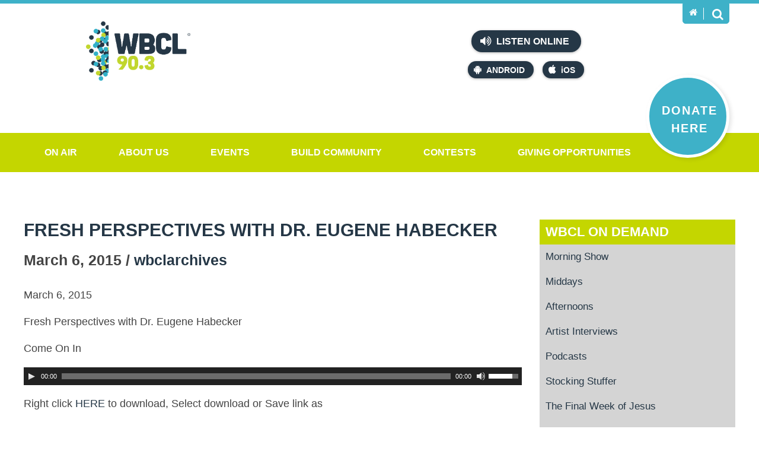

--- FILE ---
content_type: text/html; charset=UTF-8
request_url: https://www.wbcl.org/on-demand/2015/03/06/fresh-perspectives-with-dr-eugene-habecker-3/
body_size: 37486
content:
<!DOCTYPE html>

<html lang="en-us" class="wbcl">

	<head runat="server">

        <meta charset="utf-8">
        <meta http-equiv="X-UA-Compatible" content="IE=edge,chrome=1">
        <meta http-equiv="Content-Type" content="text/html; charset=UTF-8">
        <meta name="viewport" content="width=device-width">

        <title>Fresh Perspectives with Dr. Eugene Habecker | WBCL On Demand</title>
        		 
		
        <link href="/assets/img/favicon.ico" rel="shortcut icon">
        <link href="/assets/img/favicon.ico" rel="icon">
        <link href="/assets/css/styles.css" rel="stylesheet">

        <script src="/assets/js/vendor/modernizr.min.js"></script>

        <script>(function(i,s,o,g,r,a,m){i['GoogleAnalyticsObject']=r;i[r]=i[r]||function(){(i[r].q=i[r].q||[]).push(arguments)},i[r].l=1*new Date();a=s.createElement(o),m=s.getElementsByTagName(o)[0];a.async=1;a.src=g;m.parentNode.insertBefore(a,m)})(window,document,'script','https://www.google-analytics.com/analytics.js','ga');ga('create', 'UA-78607654-1', 'auto');ga('send', 'pageview');</script>
		
		<!-- Google Tag Manager -->
		<script>(function(w,d,s,l,i){w[l]=w[l]||[];w[l].push({'gtm.start':
        new Date().getTime(),event:'gtm.js'});var f=d.getElementsByTagName(s)[0],
        j=d.createElement(s),dl=l!='dataLayer'?'&l='+l:'';j.async=true;j.src=
        'https://www.googletagmanager.com/gtm.js?id='+i+dl;f.parentNode.insertBefore(j,f);
        })(window,document,'script','dataLayer','GTM-NPX2Q79');</script>
        <!-- End Google Tag Manager -->
		
		<script>
		window.dataLayer = window.dataLayer || [];
		function gtag(){ dataLayer.push(arguments); }
		if (window.location.host === 'www.wbcl.org') {
		gtag('js', new Date());
		gtag('config', 'G-1L042THRC5');
		}
		</script>
		<script>
		var _analyticsMeasurementIds = ['G-1L042THRC5'];
		_analyticsMeasurementIds.forEach(measurementId => {gtag('config', measurementId);});</script>
    </head>
	
	<body >
		<!-- Google Tag Manager (noscript) -->
        <noscript><iframe src="https://www.googletagmanager.com/ns.html?id=GTM-NPX2Q79"
        height="0" width="0" style="display:none;visibility:hidden"></iframe></noscript>
        <!-- End Google Tag Manager (noscript) -->
		<noscript>Please enable JavaScript to receive the full experience on WBCL.org.</noscript>

	    <header role="banner" class="header">

		    <div class="intro">
		        <div class="wrap">
		            <div class="logo">
		            	<a href="/">
		            		<img src="/data/sitelogo.png" alt="The WBCL Radio Network" />		            	</a>
		            </div>
		            <div class="now-playing">
						<!-- <div class="image"><img src="/albumart/NoAlbumArt.jpg" alt="" Width="75" Height="75"></div>
<div class="song"><strong>Now Playing</strong><div class="title"> God So Loved</div>
  <div class="artist"> We The Kingdom </div><a href="/on-air/recently-played">View Recently Played</a></div> -->
						<iframe name="recent" frameborder="0" align="top,left" marginheight="0" marginwidth="0" scrolling="no" width="300" height="155" src="https://wbcl.tunegenie.com/plugins/legacy/recent/?colorscheme=light&size=normal&streamfooter=on";></iframe>
		            </div>
		            <div class="listen">
		            	<div class="online">
    <a href="https://streamdb6web.securenetsystems.net/v5/WBCL" onclick="liveURL='https://streamdb6web.securenetsystems.net/v5/WBCL'" target="_blank"><i class="icon volume"></i> Listen Online</a>
</div>
<div class="mobile">
    <a href="https://play.google.com/store/apps/details?id=com.wbcl.player" class="droid" target="_blank"><i class="icon android"></i>Android</a>
    <a href="https://apps.apple.com/us/app/wbcl-radio/id442753852" class="ios" target="_blank"><i class="icon apple"></i>iOS</a>
</div>		            </div>
		            <div class="tab">
		                <div class="home">
		                    <a href="/" title="Home">
		                        <i class="icon home"></i>
		                    </a>
		                </div>
		                <div class="search">
		                    <a href="#" title="Search">
		                        <i class="icon search"></i>
		                    </a>
		                </div>
		            </div>
		            <div class="box">
		                <input type="search" placeholder="Search WBCL.org" id="field" onkeydown="if(event.which || event.keyCode){{ if((event.which == 13) || (event.keyCode == 13)) {{ javascript:location.href='/search.aspx?q=' + escape(document.getElementById('field').value);return false;}}}} else {{return true;}}" />
		                <input type="button" value="Search" id="go" onClick="javascript:location.href='/search.aspx?q=' + escape(document.getElementById('field').value);return false;" />
		            </div>
		            <a href="[[donate]]" class="donate"><span>Donate Here</span></a>
				</div>
		    </div>

		    <nav role="navigation menubar" class="nav">
                <div class="wrap">
                    <ul>
  <li class="parent"><a href="/on-air/programs" target="">On Air</a><ul class="children">
      <li class="child"><a href="/on-air/wbcl-streams">WBCL Streams</a></li>
      <li class="child right"><a href="https://www.wbcl.org/beatz" target="">WBCL Beatz</a><i class="icon right"></i><ul class="grandchildren">
          <li class="child"><a href="/on-air/partner">PARTNER</a></li>
        </ul>
      </li>
      <li class="child"><a href="https://www.wbcl.org/classicchristian" target="">WBCL Classic Christian</a></li>
      <li class="child right"><a href="/on-air/your-christmas-music-station">Christmas Music</a><i class="icon right"></i><ul class="grandchildren">
          <li class="child"><a href="https://www.wbcl.org/on-demand/category/stocking-stuffer/" target="">Stocking Stuffers</a></li>
        </ul>
      </li>
      <li class="child right"><a href="/on-air/programs">Programs</a><i class="icon right"></i><ul class="grandchildren">
          <li class="child right"><a href="/on-air/mornings-with-tony-kim-cj">Mornings</a></li>
          <li class="child right"><a href="/on-air/middays-with-tom">Middays</a></li>
          <li class="child"><a href="/on-air/afternoons-with-glenn-mckalia">Afternoons</a></li>
          <li class="child"><a href="/on-air/program-schedule-2">Program Schedule</a></li>
          <li class="child"><a href="/on-air/evenings-with-melanie">Evenings with Melanie</a></li>
        </ul>
      </li>
      <li class="child"><a href="/on-demand" target="">On Demand</a></li>
      <li class="child right"><a href="/on-air/news" target="">News - Weather</a><i class="icon right"></i><ul class="grandchildren">
          <li class="child"><a href="/on-air/news">News</a></li>
          <li class="child"><a href="/on-air/weather">Weather</a></li>
          <li class="child"><a href="/on-air/temps-2">Temps</a></li>
        </ul>
      </li>
      <li class="child"><a href="/on-air/recently-played">Recently Played</a></li>
      <li class="child right"><a href="/on-air/podcasts">Podcasts</a><i class="icon right"></i><ul class="grandchildren">
          <li class="child"><a href="/on-air/jocularity">Jocularity</a></li>
          <li class="child"><a href="https://www.wbcl.org/on-demand/category/podcasts/raising-the-volume/" target="">Raising the Volume</a></li>
          <li class="child"><a href="https://www.wbcl.org/on-demand/tag/battle-of-the-brains/" target="">Battle of the Brains</a></li>
          <li class="child"><a href="https://www.wbcl.org/on-demand/tag/afternoon-show/" target="">Scott Jeopardy</a></li>
          <li class="child"><a href="/on-air/heres-the-takeaway-1">Here's the Takeaway</a></li>
          <li class="child"><a href="/on-air/heres-the-takeaway-2">Here's the Takeaway</a></li>
        </ul>
      </li>
      <li class="child"><a href="https://wbcl.songscore.com/" target="">Sounding Board</a></li>
      <li class="child"><a href="/on-air/wbcl-focus-group-2025">WBCL Focus Group 2025</a></li>
      <li class="child"><a href="/on-air/heres-the-takeaway">Here's the Takeaway</a></li>
    </ul>
  </li>
  <li class="parent"><a href="/about-us/who-we-are-1" target="">About Us</a><ul class="children">
      <li class="child"><a href="/sign-up" target="">Sign Up</a></li>
      <li class="child"><a href="/about-us/contact-us-1">Contact Us</a></li>
      <li class="child right"><a href="/about-us/who-we-are-1">Who We Are</a><i class="icon right"></i><ul class="grandchildren">
          <li class="child"><a href="/about-us/statement-of-faith-1">Statement of Faith</a></li>
        </ul>
      </li>
      <li class="child right"><a href="/about-us/employment-3">Employment</a><i class="icon right"></i><ul class="grandchildren">
          <li class="child"><a href="/about-us/afternoon-drive-co-host-podcast-producer-assistant-production-director">AFTERNOON DRIVE CO- HOST, PODCAST PRODUCER, ASSISTANT PRODUCTION DIRECTOR</a></li>
        </ul>
      </li>
      <li class="child"><a href="/about-us/meet-the-staff">Meet the Staff</a></li>
      <li class="child"><a href="/about-us/coverage-map-frequencies">Coverage Map &amp; Frequencies</a></li>
      <li class="child right"><a href="/about-us/faqs-1">FAQ's</a><i class="icon right"></i><ul class="grandchildren">
          <li class="child"><a href="https://www.wbcl.org/on-air/wbcl-streams" target="">Mobile App</a></li>
          <li class="child right"><a href="/about-us/text-alerts">Text Alerts</a></li>
          <li class="child"><a href="/on-air/wbcl-alexa-skill" target="">Alexa Skill</a></li>
          <li class="child"><a href="/about-us/faqs-1" target="">Other FAQ's</a></li>
        </ul>
      </li>
      <li class="child"><a href="/about-us/about-our-logo">About Our Logo</a></li>
      <li class="child"><a href="/about-us/rhythm-praise-94.1">Rhythm &amp; Praise 94.1</a></li>
    </ul>
  </li>
  <li class="parent"><a href="/events/events-2">Events</a><ul class="children">
      <li class="child"><a href="/events/events-2?CategoryId=28&amp;Keywords=&amp;pagesize=-1" target="">WBCL Events</a></li>
      <li class="child"><a href="/events/events-2?CategoryId=23&amp;Keywords=&amp;pagesize=-1" target="">Concerts</a></li>
      <li class="child"><a href="/events/events-2?CategoryId=24&amp;Keywords=&amp;pagesize=-1" target="">Community Calendar</a></li>
      <li class="child"><a href="/events/events-2" target="">All Events</a></li>
    </ul>
  </li>
  <li class="parent"><a href="/build-community/serving-your-community" target="">Build Community</a><ul class="children">
      <li class="child right"><a href="/build-community/serving-your-community" target="">Outreach Projects</a><i class="icon right"></i><ul class="grandchildren">
          <li class="child"><a href="/build-community/lifewise-outreach-for-kids-1">Lifewise Outreach for Kids</a></li>
        </ul>
      </li>
      <li class="child right"><a href="/build-community/serving-your-community">Serving your Community</a><i class="icon right"></i><ul class="grandchildren">
          <li class="child"><a href="/build-community/drive-thru-difference">Drive Thru Difference</a></li>
          <li class="child"><a href="/build-community/food-pantry">Food Pantry</a></li>
          <li class="child"><a href="/build-community/opportunities-to-serve">Opportunities To Serve</a></li>
        </ul>
      </li>
      <li class="child"><a href="/build-community/disaster-relief-1">Disaster Relief</a></li>
      <li class="child"><a href="/build-community/listener-stories-2">Listener Stories</a></li>
      <li class="child"><a href="/build-community/prayer-page">Prayer Page</a></li>
      <li class="child"><a href="/build-community/ministry-connections-1">Ministry Connections</a></li>
      <li class="child"><a href="/build-community/jobs-1">Jobs</a></li>
      <li class="child"><a href="/build-community/wbcl-text-alerts">WBCL Text Alerts</a></li>
      <li class="child"><a href="/build-community/artist-stories">Artist Stories</a></li>
      <li class="child"><a href="/build-community/cuba-needs-jesus">Cuba Needs Jesus</a></li>
      <li class="child"><a href="/build-community/weekly-word">Weekly Word</a></li>
    </ul>
  </li>
  <li class="parent"><a href="/contests/contests-1">Contests</a><ul class="children">
      <li class="child"><a href="/contests/contest-rules">Contest Rules</a></li>
      <li class="child"><a href="/contests/beef-up-your-christmas">Beef Up Your Christmas</a></li>
      <li class="child"><a href="/contests/winter-jam-25-superfan">WINTER JAM 25 SuperFan</a></li>
      <li class="child"><a href="/contests/which-came-first">Which Came First</a></li>
      <li class="child"><a href="/contests/name-the-nom-contest">Name the Nom Contest</a></li>
      <li class="child"><a href="/contests/crash-my-50th-birthday">Crash My 50th Birthday</a></li>
    </ul>
  </li>
  <li class="parent"><a href="/make-a-difference/giving-opportunities">Giving Opportunities</a><ul class="children">
      <li class="child"><a href="/make-a-difference/giving-opportunities" target="">Make a Difference</a></li>
      <li class="child left"><a href="/make-a-difference/donate">Donate</a><i class="icon left"></i><ul class="grandchildren">
          <li class="child"><a href="/make-a-difference/share-2025-impact-days">SHARE 2025 Impact Days</a></li>
          <li class="child"><a href="/make-a-difference/share-2026">SHARE 2026</a></li>
        </ul>
      </li>
      <li class="child"><a href="/make-a-difference/webstore-2">WebStore</a></li>
    </ul>
  </li>
</ul>                    <div class="menu"><i class="icon bars"></i> Menu</div>
                </div>
            </nav>
            
            <div class="overlay"></div>

		</header>


		<main role="main" class="main archives">
	<section class="detail posts">

		<div class="wrap">
												        
						
				<article role="article" id="post-423" class="content sidebar" >

					<!--					
					-->
					
				    <h1 role="heading">Fresh Perspectives with Dr. Eugene Habecker</h1>
				    
					<div class="date author">March 6, 2015 / <a href="https://www.wbcl.org/on-demand/author/wbclarchives/" title="Posts by wbclarchives" rel="author">wbclarchives</a></div>
								
					<div class="text">
					    		            			            	                                                                                            
						<p>March 6, 2015</p>
<p>Fresh Perspectives with Dr. Eugene Habecker</p>
<p>Come On In</p>
<!--[if lt IE 9]><script>document.createElement('audio');</script><![endif]-->
<audio class="wp-audio-shortcode" id="audio-423-1" preload="none" style="width: 100%; visibility: hidden;" controls="controls"><source type="audio/mpeg" src="https://wbclarchives.files.wordpress.com/2015/02/fp20150306.mp3?_=1" /><a href="https://wbclarchives.files.wordpress.com/2015/02/fp20150306.mp3">https://wbclarchives.files.wordpress.com/2015/02/fp20150306.mp3</a></audio>
<p>Right click <a href="https://wbclarchives.files.wordpress.com/2015/02/fp20150306.mp3">HERE</a> to download, Select download or Save link as</p>
								
															        
					</div>

					<div class="categories">
						<h5>Categories: </h5>
						<a href="https://www.wbcl.org/on-demand/category/fresh-perspective/" rel="category tag">Fresh Perspective</a>					</div>
						
											<div class="tags">
							<h5>Tags: </h5>
							<a href="https://www.wbcl.org/on-demand/tag/come-on-in/" rel="tag">Come On In</a>						</div>
																						
				</article>
													                        
			
				
	

<aside role="complimentary" class="aside sidebar">
    <div class="related">
        <h4>
            <a href="/">WBCL On Demand</a>
        </h4>
        <ul class="parents">                        
            <li id="menu-item-2872" class="menu-item menu-item-type-taxonomy menu-item-object-category menu-item-2872"><a href="https://www.wbcl.org/on-demand/category/morning-show/">Morning Show</a></li>
<li id="menu-item-2873" class="menu-item menu-item-type-taxonomy menu-item-object-category menu-item-2873"><a href="https://www.wbcl.org/on-demand/category/middays/">Middays</a></li>
<li id="menu-item-2868" class="menu-item menu-item-type-taxonomy menu-item-object-category menu-item-2868"><a href="https://www.wbcl.org/on-demand/category/afternoons/">Afternoons</a></li>
<li id="menu-item-14851" class="menu-item menu-item-type-taxonomy menu-item-object-category menu-item-14851"><a href="https://www.wbcl.org/on-demand/category/morning-show/artist-interviews/">Artist Interviews</a></li>
<li id="menu-item-13701" class="menu-item menu-item-type-taxonomy menu-item-object-category menu-item-13701"><a href="https://www.wbcl.org/on-demand/category/podcasts/">Podcasts</a></li>
<li id="menu-item-14689" class="menu-item menu-item-type-taxonomy menu-item-object-category menu-item-14689"><a href="https://www.wbcl.org/on-demand/category/stocking-stuffer/">Stocking Stuffer</a></li>
<li id="menu-item-14850" class="menu-item menu-item-type-custom menu-item-object-custom menu-item-14850"><a href="https://www.wbcl.org/on-demand/2024/03/15/afternoon-show-the-final-week-of-jesus/">The Final Week of Jesus</a></li>
<li id="menu-item-14852" class="menu-item menu-item-type-custom menu-item-object-custom menu-item-14852"><a href="https://www.wbcl.org/on-demand/2022/12/13/afternoon-show-god-came-near/">God Came Near</a></li>
        </ul>
    </div>

    <div class="widget widget_search"><div class="widget-content"><form method="get" class="search-archives" id="archivesSearch" action="https://www.wbcl.org/on-demand/">
	<input type="search" value="" placeholder="Search WBCL On Demand" name="s" id="s" />	
	<input type="submit" id="searchsubmit" value="Search">
</form></div><div class="clear"></div></div><div class="widget widget_tag_cloud"><div class="widget-content"><h3 class="widget-title">Tags</h3><div class="tagcloud"><a href='https://www.wbcl.org/on-demand/tag/afternoon-show/' class='tag-link-55' title='1,994 topics' style='font-size: 22pt;'>Afternoon Show</a>
<a href='https://www.wbcl.org/on-demand/tag/artist-interview/' class='tag-link-98' title='92 topics' style='font-size: 12.302083333333pt;'>artist interview</a>
<a href='https://www.wbcl.org/on-demand/tag/battle-of-the-brains/' class='tag-link-121' title='152 topics' style='font-size: 13.833333333333pt;'>Battle of the Brains</a>
<a href='https://www.wbcl.org/on-demand/tag/bible-brain-buster/' class='tag-link-136' title='34 topics' style='font-size: 9.1666666666667pt;'>Bible Brain Buster</a>
<a href='https://www.wbcl.org/on-demand/tag/bible-buster/' class='tag-link-3851' title='47 topics' style='font-size: 10.1875pt;'>Bible Buster</a>
<a href='https://www.wbcl.org/on-demand/tag/blt/' class='tag-link-158' title='23 topics' style='font-size: 8pt;'>BLT</a>
<a href='https://www.wbcl.org/on-demand/tag/books/' class='tag-link-165' title='30 topics' style='font-size: 8.8020833333333pt;'>books</a>
<a href='https://www.wbcl.org/on-demand/tag/children/' class='tag-link-248' title='46 topics' style='font-size: 10.114583333333pt;'>children</a>
<a href='https://www.wbcl.org/on-demand/tag/christmas/' class='tag-link-2593' title='27 topics' style='font-size: 8.5104166666667pt;'>Christmas</a>
<a href='https://www.wbcl.org/on-demand/tag/church/' class='tag-link-258' title='27 topics' style='font-size: 8.5104166666667pt;'>church</a>
<a href='https://www.wbcl.org/on-demand/tag/depression/' class='tag-link-339' title='25 topics' style='font-size: 8.21875pt;'>depression</a>
<a href='https://www.wbcl.org/on-demand/tag/dr-mitch-kruse/' class='tag-link-381' title='23 topics' style='font-size: 8pt;'>Dr. Mitch Kruse</a>
<a href='https://www.wbcl.org/on-demand/tag/evenings/' class='tag-link-3578' title='79 topics' style='font-size: 11.791666666667pt;'>Evenings</a>
<a href='https://www.wbcl.org/on-demand/tag/exercise/' class='tag-link-430' title='42 topics' style='font-size: 9.8229166666667pt;'>exercise</a>
<a href='https://www.wbcl.org/on-demand/tag/faith/' class='tag-link-437' title='167 topics' style='font-size: 14.197916666667pt;'>faith</a>
<a href='https://www.wbcl.org/on-demand/tag/family/' class='tag-link-442' title='67 topics' style='font-size: 11.28125pt;'>Family</a>
<a href='https://www.wbcl.org/on-demand/tag/fitness/' class='tag-link-469' title='28 topics' style='font-size: 8.5833333333333pt;'>fitness</a>
<a href='https://www.wbcl.org/on-demand/tag/forgiveness/' class='tag-link-484' title='49 topics' style='font-size: 10.333333333333pt;'>forgiveness</a>
<a href='https://www.wbcl.org/on-demand/tag/god/' class='tag-link-528' title='48 topics' style='font-size: 10.260416666667pt;'>God</a>
<a href='https://www.wbcl.org/on-demand/tag/grace/' class='tag-link-546' title='25 topics' style='font-size: 8.21875pt;'>grace</a>
<a href='https://www.wbcl.org/on-demand/tag/healing/' class='tag-link-1909' title='27 topics' style='font-size: 8.5104166666667pt;'>healing</a>
<a href='https://www.wbcl.org/on-demand/tag/health/' class='tag-link-572' title='93 topics' style='font-size: 12.302083333333pt;'>health</a>
<a href='https://www.wbcl.org/on-demand/tag/healthy-living-tip/' class='tag-link-581' title='634 topics' style='font-size: 18.354166666667pt;'>Healthy Living Tip</a>
<a href='https://www.wbcl.org/on-demand/tag/homeschool-pop-quiz/' class='tag-link-599' title='59 topics' style='font-size: 10.916666666667pt;'>Homeschool Pop Quiz</a>
<a href='https://www.wbcl.org/on-demand/tag/hope/' class='tag-link-602' title='60 topics' style='font-size: 10.989583333333pt;'>hope</a>
<a href='https://www.wbcl.org/on-demand/tag/hump-day-humor/' class='tag-link-4694' title='43 topics' style='font-size: 9.8958333333333pt;'>Hump Day Humor</a>
<a href='https://www.wbcl.org/on-demand/tag/jim-and-kim/' class='tag-link-7853' title='58 topics' style='font-size: 10.84375pt;'>Jim and Kim</a>
<a href='https://www.wbcl.org/on-demand/tag/marriage/' class='tag-link-786' title='63 topics' style='font-size: 11.135416666667pt;'>marriage</a>
<a href='https://www.wbcl.org/on-demand/tag/midday/' class='tag-link-826' title='287 topics' style='font-size: 15.875pt;'>Midday</a>
<a href='https://www.wbcl.org/on-demand/tag/middays/' class='tag-link-827' title='24 topics' style='font-size: 8.1458333333333pt;'>Middays</a>
<a href='https://www.wbcl.org/on-demand/tag/morning-show/' class='tag-link-853' title='361 topics' style='font-size: 16.604166666667pt;'>Morning Show</a>
<a href='https://www.wbcl.org/on-demand/tag/nostalgia-week/' class='tag-link-7879' title='28 topics' style='font-size: 8.5833333333333pt;'>Nostalgia Week</a>
<a href='https://www.wbcl.org/on-demand/tag/parenting/' class='tag-link-946' title='53 topics' style='font-size: 10.552083333333pt;'>parenting</a>
<a href='https://www.wbcl.org/on-demand/tag/prayer/' class='tag-link-1003' title='50 topics' style='font-size: 10.40625pt;'>prayer</a>
<a href='https://www.wbcl.org/on-demand/tag/relationships/' class='tag-link-1055' title='146 topics' style='font-size: 13.760416666667pt;'>relationships</a>
<a href='https://www.wbcl.org/on-demand/tag/rush-hour-thought/' class='tag-link-1088' title='640 topics' style='font-size: 18.427083333333pt;'>Rush Hour Thought</a>
<a href='https://www.wbcl.org/on-demand/tag/scott-tiffany/' class='tag-link-7494' title='215 topics' style='font-size: 14.927083333333pt;'>Scott &amp; Tiffany</a>
<a href='https://www.wbcl.org/on-demand/tag/scott-jeopardy-2/' class='tag-link-1111' title='330 topics' style='font-size: 16.3125pt;'>scott jeopardy</a>
<a href='https://www.wbcl.org/on-demand/tag/scripture/' class='tag-link-1112' title='29 topics' style='font-size: 8.7291666666667pt;'>Scripture</a>
<a href='https://www.wbcl.org/on-demand/tag/sleep/' class='tag-link-1150' title='27 topics' style='font-size: 8.5104166666667pt;'>sleep</a>
<a href='https://www.wbcl.org/on-demand/tag/stocking-stuffer/' class='tag-link-7786' title='34 topics' style='font-size: 9.1666666666667pt;'>Stocking Stuffer</a>
<a href='https://www.wbcl.org/on-demand/tag/true-or-false-2/' class='tag-link-1332' title='118 topics' style='font-size: 13.104166666667pt;'>True or False</a>
<a href='https://www.wbcl.org/on-demand/tag/wbcl/' class='tag-link-1662' title='36 topics' style='font-size: 9.3854166666667pt;'>WBCL</a>
<a href='https://www.wbcl.org/on-demand/tag/wbcl-50th-anniversary/' class='tag-link-7877' title='29 topics' style='font-size: 8.7291666666667pt;'>WBCL 50th Anniversary</a>
<a href='https://www.wbcl.org/on-demand/tag/wbcl-nostalgia/' class='tag-link-7878' title='29 topics' style='font-size: 8.7291666666667pt;'>WBCL Nostalgia</a></div>
</div><div class="clear"></div></div><div class="widget widget_calendar"><div class="widget-content"><div id="calendar_wrap"><table id="wp-calendar">
	<caption>March 2015</caption>
	<thead>
	<tr>
		<th scope="col" title="Sunday">S</th>
		<th scope="col" title="Monday">M</th>
		<th scope="col" title="Tuesday">T</th>
		<th scope="col" title="Wednesday">W</th>
		<th scope="col" title="Thursday">T</th>
		<th scope="col" title="Friday">F</th>
		<th scope="col" title="Saturday">S</th>
	</tr>
	</thead>

	<tfoot>
	<tr>
		<td colspan="3" id="prev"><a href="https://www.wbcl.org/on-demand/2015/02/">&laquo; Feb</a></td>
		<td class="pad">&nbsp;</td>
		<td colspan="3" id="next"><a href="https://www.wbcl.org/on-demand/2015/04/">Apr &raquo;</a></td>
	</tr>
	</tfoot>

	<tbody>
	<tr><td><a href="https://www.wbcl.org/on-demand/2015/03/01/" title="Morning Show: Battle of the Brains">1</a></td><td><a href="https://www.wbcl.org/on-demand/2015/03/02/" title="Afternoon Show: Scott and Lynne
Afternoon Show: Healthy Living Tip
Afternoon Show: Rush Hour Thought
Middays: Homeschool Pop Quiz
Culture Connection
Mid-Morning: March 02, 2015
Fresh Perspectives with Dr. Eugene Habecker">2</a></td><td><a href="https://www.wbcl.org/on-demand/2015/03/03/" title="Fresh Perspectives with Dr. Eugene Habecker
Culture Connection
Mid-Morning: March 03, 2015">3</a></td><td><a href="https://www.wbcl.org/on-demand/2015/03/04/" title="Afternoon Show: Rush Hour Thought
Afternoon Show: Healthy Living Tip
Afternoon Show: Scott and Lynne
Culture Connection
Middays: Homeschool Pop Quiz
Mid-Morning: March 04, 2015
Fresh Perspectives with Dr. Eugene Habecker">4</a></td><td><a href="https://www.wbcl.org/on-demand/2015/03/05/" title="Culture Connection
Afternoon Show: Healthy Living Tip
Afternoon Show: Rush Hour Thought
Afternoon Show: Scott and Lynne
Mid-Morning: March 05, 2015
Fresh Perspectives with Dr. Eugene Habecker
Middays: Ken and Cindy">5</a></td><td><a href="https://www.wbcl.org/on-demand/2015/03/06/" title="Culture Connection
Afternoon Show: Healthy Living Tip
Afternoon Show: Scott Jeopardy
Afternoon Show: Rush Hour Thought
Fresh Perspectives with Dr. Eugene Habecker
Mid-Morning: Friday, March 06, 2015
Morning Show: Battle of the Brains
Morning Show: Natalie Grant part 1
Morning Show: Natalie Grant part 2">6</a></td><td>7</td>
	</tr>
	<tr>
		<td>8</td><td><a href="https://www.wbcl.org/on-demand/2015/03/09/" title="Afternoon Show: Rush Hour Thought
Afternoon Show:  Healthy Living Tip
Afternoon Show: Scott and Lynne
Mid-Morning: March 09, 2015
Fresh Perspectives with Dr. Eugene Habecker">9</a></td><td><a href="https://www.wbcl.org/on-demand/2015/03/10/" title="Afternoon Show: Scott and Lynne
Afternoon Show: Healthy Living Tip
Afternoon Show: Rush Hour Thought
Culture Connection
Mid-Morning:  March 10, 2015
Fresh Perspectives with Dr. Eugene Habecker">10</a></td><td><a href="https://www.wbcl.org/on-demand/2015/03/11/" title="Mid-Morning: March 11, 2015
Culture Connection
Fresh Perspectives with Dr. Eugene Habecker">11</a></td><td><a href="https://www.wbcl.org/on-demand/2015/03/12/" title="Middays: Ken and Lynne
Culture Connection
Mid-Morning: March 12, 2015
Afternoon Show:  Rush Hour Thought
Afternoon Show: Scott and Lynne
Afternoon Show: Healthy Living Tip
Fresh Perspectives with Dr. Eugene Habecker">12</a></td><td><a href="https://www.wbcl.org/on-demand/2015/03/13/" title="Afternoon Show: Rush Hour Thought
Culture Connection
Mid-Morning  Friday, March 13, 2015
Afternoon Show: Scott Jeopardy
Fresh Perspectives with Dr. Eugene Habecker">13</a></td><td>14</td>
	</tr>
	<tr>
		<td>15</td><td><a href="https://www.wbcl.org/on-demand/2015/03/16/" title="Afternoon Show: Scott and Lynne
Fresh Perspectives with Dr. Eugene Habecker
Middays: Homeschool Pop Quiz
Mid-Morning: Monday, March 16, 2015
Afternoon Show: Healthy Living Tip
Afternoon Show: Rush Hour Thought
Culture Connection">16</a></td><td><a href="https://www.wbcl.org/on-demand/2015/03/17/" title="Fresh Perspectives with Dr. Eugene Habecker
Afternoon Show: Rush Hour Thought
Afternoon Show: Scott and Lynne
Afternoon Show: Healthy Living Tip
Middays: Ken and Cindy
Morning Show: Battle of the Brains
Mid-Morning: Tuesday, March 17, 2015
Culture Connection">17</a></td><td><a href="https://www.wbcl.org/on-demand/2015/03/18/" title="Fresh Perspectives with Dr. Eugene Habecker
Afternoon Show: Rush Hour Thought
Afternoon Show: Scott and Lynne
Afternoon Show: Healthy Living Tip
Culture Connection
Middays: Homeschool Pop Quiz
Mid-Morning: Wednesday, March 18, 2015">18</a></td><td><a href="https://www.wbcl.org/on-demand/2015/03/19/" title="Fresh Perspectives with Dr. Eugene Habecker
Afternoon Show: Rush Hour Thought
Afternoon Show: Scott and Lynne
Afternoon Show: Healthy Living Tip
Culture Connection
Mid-Morning: Thursday, March 19, 2015">19</a></td><td><a href="https://www.wbcl.org/on-demand/2015/03/20/" title="Afternoon Show: Healthy Living Tip
Afternoon Show: Rush Hour Thought
Fresh Perspectives with Dr. Eugene Habecker
Afternoon Show: Scott Jeopardy
Culture Connection
Mid-Morning: Friday, March 20, 2015">20</a></td><td>21</td>
	</tr>
	<tr>
		<td>22</td><td><a href="https://www.wbcl.org/on-demand/2015/03/23/" title="Afternoon Show: Healthy Living Tip
Afternoon Show: Rush Hour Thought
Afternoon Show: Scott and Lynne
Middays: Homeschool Pop Quiz
Fresh Perspectives with Dr. Eugene Habecker
Mid-Morning: March 23, 2015">23</a></td><td><a href="https://www.wbcl.org/on-demand/2015/03/24/" title="Morning Show: Battle of the Brains
Culture Connection
Afternoons: Scott and Lynne
Afternoons: Healthy Living Tip
Afternoons: Rush Hour Thought
Fresh Perspectives with Dr. Eugene Habecker
Mid-Morning: March 24, 2015
Middays: Ken and Lynne">24</a></td><td><a href="https://www.wbcl.org/on-demand/2015/03/25/" title="Culture Connection
Mid-Morning: March 25, 2015
Middays: Homeschool Pop Quiz
Fresh Perspectives with Dr. Eugene Habecker">25</a></td><td><a href="https://www.wbcl.org/on-demand/2015/03/26/" title="Afternoons: Scott and Lynne
Afternoons: Healthy Living Tip
Afternoons: Rush Hour Thought
Mid-Morning: March 26, 2015
Morning Show: Chonda Pierce part1
Morning Show: Chonda Pierce part2
Culture Connection
Fresh Perspectives with Dr. Eugene Habecker">26</a></td><td><a href="https://www.wbcl.org/on-demand/2015/03/27/" title="Afternoon Show: Rush Hour Thought
Afternoon Show: Healthy Living Tip
Afternoon Show: Scott Jeopardy
Mid-Morning: March 27, 2015
Culture Connection
Fresh Perspectives with Dr. Eugene Habecker">27</a></td><td>28</td>
	</tr>
	<tr>
		<td>29</td><td><a href="https://www.wbcl.org/on-demand/2015/03/30/" title="Afternoon Show: Rush Hour Thought
Afternoon Show: Scott and Lynne
Mid-Morning: March 30, 2015
Culture Connection
Fresh Perspectives with Dr. Eugene Habecker">30</a></td><td><a href="https://www.wbcl.org/on-demand/2015/03/31/" title="Culture Connection
Afternoon Show: Scott and Lynne
Afternoon Show: Rush Hour Thought
Mid-Morning: March 31, 2015
Morning Show: Battle of the Brains
Fresh Perspectives with Dr. Eugene Habecker">31</a></td>
		<td class="pad" colspan="4">&nbsp;</td>
	</tr>
	</tbody>
	</table></div></div><div class="clear"></div></div>
</aside>
		</div>

	</section>

	<div class="back">

		<div class="wrap">
											
							<div class="prev">
					<a title="Previous archive: Afternoon Show: Rush Hour Thought" href="https://www.wbcl.org/on-demand/2015/03/06/afternoon-show-rush-hour-thought-8/">Previous Archive: <br/>Afternoon Show: Rush Hour Thought</a>
				</div>
		
						
							<div class="next">
					<a class="next" title="Next archive: Mid-Morning: Friday, March 06, 2015" href="https://www.wbcl.org/on-demand/2015/03/06/mid-morning-friday-march-06-2015/">Next Archive: <br/>Mid-Morning: Friday, March 06, 2015</a>
				</div>

			
		</div>

	</div>
	
 
		</main>

		<footer role="contentinfo" class="footer">

            <div class="sub">
                <div class="wrap">
                	<ul>
  <li class="parent"><a href="/on-air/programs" target="">On Air</a></li>
  <li class="parent"><a href="/about-us/who-we-are-1" target="">About Us</a></li>
  <li class="parent"><a href="/events/events-2">Events</a></li>
  <li class="parent"><a href="/build-community/serving-your-community" target="">Build Community</a></li>
  <li class="parent"><a href="/contests/contests-1">Contests</a></li>
  <li class="parent"><a href="/make-a-difference/giving-opportunities">Giving Opportunities</a></li>
</ul>                </div>
            </div>

            <div class="freq">
                <div class="wrap">                        
                    <ul>
  <li><strong>90.3</strong><span>Fort Wayne, IN</span></li>
  <li><strong>89.5</strong><span>Archbold, OH</span></li>
  <li><strong>88.1</strong><span>Lima, OH</span></li>
  <li><strong>94.7</strong><span>Coldwater, MI</span></li>
  <li><strong>106.1</strong><span>Muncie, IN</span></li>
  <li><strong>97.7</strong><span>Adrian, MI</span></li>
  <li><strong>89.7</strong><span>Upland, IN</span></li>
  <li><strong>101.3</strong><span>Marion, IN</span></li>
  <li><strong>99.5</strong><span>Findlay, OH</span></li>
  <li><strong>88.9</strong><span>Toledo, OH</span></li>
  <li><a href="/about-us/coverage-map-frequencies" class="view"><i class="icon marker"></i> View Coverage Map</a></li>
</ul>                </div>
            </div>

            <div class="outro">

                <div class="wrap">

                    <div class="misc">
                        <div class="copyright">&copy; 2026 The WBCL Radio Network</div>
<div class="rights">All Rights Reserved | <a href="/privacy-policy.aspx">Privacy Policy</a> | <a href="/sitemap.aspx">Sitemap</a></div>
<div class="badges">
    <a href="http://www.bbb.org/northernindiana/business-reviews/radio-stations-and-broadcast-companies/wbcl-radio-network-in-fort-wayne-in-10004746" class="bbb" target="_blank" title="Better Business Bureau">Better Business Bureau</a>
    <a href="http://www.ecfa.org/MemberProfile.aspx?ID=10844&amp;Type=Subsidiary" class="ecfa">ECFA Charter</a>
</div>                    </div>

                    <div class="social">
                        <ul>
  <li><a href="https://www.facebook.com/WBCLRadio" target="_blank" class="fb"><i class="icon facebook"></i> Facebook</a></li>
  <li><a href="https://www.youtube.com/user/WBCLpromotions" target="_blank" class="yt"><i class="icon youtube"></i> YouTube</a></li>
  <li><a href="https://www.instagram.com/wbclradionetwork/" target="_blank" class="ig"><i class="icon instagram"></i> Instagram</a></li>
</ul>                    </div>

                    <div class="logo">
                        <em>The radio ministry of</em>
                        <a class="taylorU" href="http://www.taylor.edu/" target="_blank" title="Taylor University">Taylor University</a>
                        <a class="fwrp" href="//rnp941.org/" target="_blank" title="Rhythm &amp; Praise"><img src="/assets/img/RnP_W_FNL.png"></a> 
                    </div>
                </div>

            </div>

        </footer>

        
        <script src="https://ajax.googleapis.com/ajax/libs/jquery/2.1.3/jquery.min.js"></script>
        <script src="/assets/js/external.min.js"></script>

        <link rel='stylesheet' id='mediaelement-css'  href='https://www.wbcl.org/on-demand/wp-includes/js/mediaelement/mediaelementplayer.min.css?ver=2.16.2' type='text/css' media='all' />
<link rel='stylesheet' id='wp-mediaelement-css'  href='https://www.wbcl.org/on-demand/wp-includes/js/mediaelement/wp-mediaelement.css?ver=4.2.38' type='text/css' media='all' />
<script type='text/javascript' src='https://www.wbcl.org/on-demand/wp-includes/js/comment-reply.min.js?ver=4.2.38'></script>
<script type='text/javascript' src='https://www.wbcl.org/on-demand/wp-includes/js/jquery/jquery.js?ver=1.11.2'></script>
<script type='text/javascript' src='https://www.wbcl.org/on-demand/wp-includes/js/jquery/jquery-migrate.min.js?ver=1.2.1'></script>
<script type='text/javascript'>
/* <![CDATA[ */
var mejsL10n = {"language":"en-US","strings":{"Close":"Close","Fullscreen":"Fullscreen","Download File":"Download File","Download Video":"Download Video","Play\/Pause":"Play\/Pause","Mute Toggle":"Mute Toggle","None":"None","Turn off Fullscreen":"Turn off Fullscreen","Go Fullscreen":"Go Fullscreen","Unmute":"Unmute","Mute":"Mute","Captions\/Subtitles":"Captions\/Subtitles"}};
var _wpmejsSettings = {"pluginPath":"\/on-demand\/wp-includes\/js\/mediaelement\/"};
/* ]]> */
</script>
<script type='text/javascript' src='https://www.wbcl.org/on-demand/wp-includes/js/mediaelement/mediaelement-and-player.min.js?ver=2.16.4-a'></script>
<script type='text/javascript' src='https://www.wbcl.org/on-demand/wp-includes/js/mediaelement/wp-mediaelement.js?ver=4.2.38'></script>

	</body>
</html>